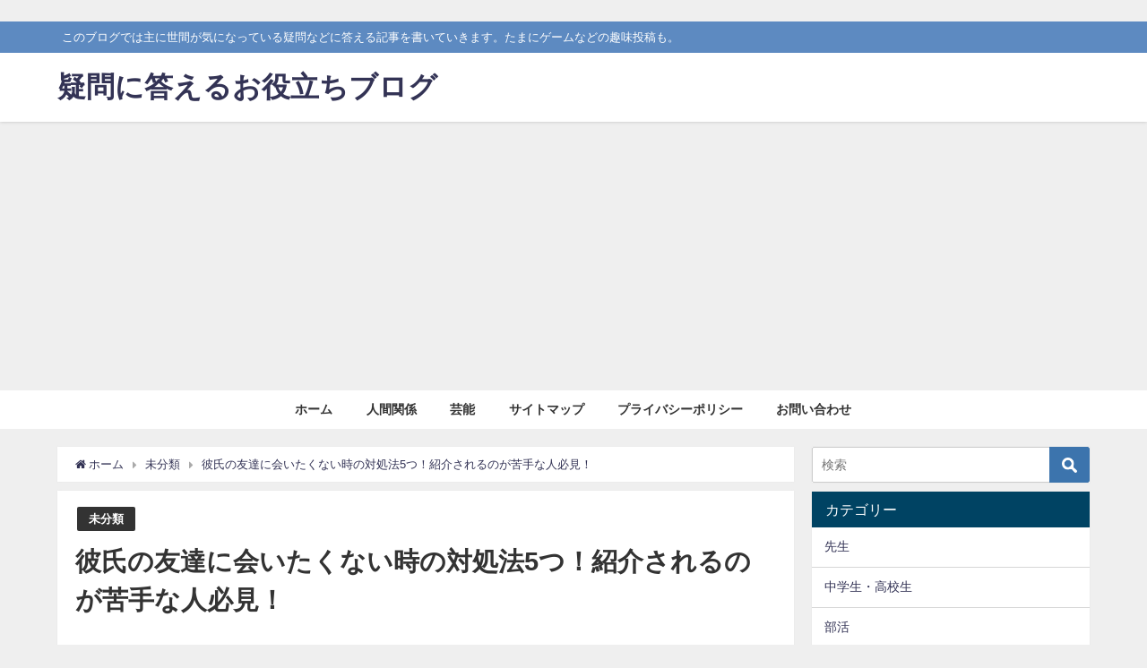

--- FILE ---
content_type: text/html; charset=UTF-8
request_url: https://wadai0news.com/boyfriend-friend-not-want-to-meet
body_size: 18366
content:
<!DOCTYPE html>
<html lang="ja">
<head>
<meta charset="utf-8">
<meta http-equiv="X-UA-Compatible" content="IE=edge">
<meta name="viewport" content="width=device-width, initial-scale=1" />
<title>彼氏の友達に会いたくない時の対処法5つ！紹介されるのが苦手な人必見！</title>
<meta name="description" content="付き合っていると彼氏が自分の友達に紹介しようとしたり、一緒に遊ぼうと提案してくることもあるでしょう。 ですが 「人見知りだから嫌だ」 「彼氏の友達自体が好きではない、合わない」 など様々な理由から彼氏">
<!-- Diver OGP -->
<meta property="og:locale" content="ja_JP" />
<meta property="og:title" content="彼氏の友達に会いたくない時の対処法5つ！紹介されるのが苦手な人必見！" />
<meta property="og:description" content="付き合っていると彼氏が自分の友達に紹介しようとしたり、一緒に遊ぼうと提案してくることもあるでしょう。 ですが 「人見知りだから嫌だ」 「彼氏の友達自体が好きではない、合わない」 など様々な理由から彼氏" />
<meta property="og:type" content="article" />
<meta property="og:url" content="https://wadai0news.com/boyfriend-friend-not-want-to-meet" />
<meta property="og:image" content="https://wadai0news.com/wp-content/uploads/2019/02/argument-238529_640.jpg" />
<meta property="og:site_name" content="疑問に答えるお役立ちブログ" />
<!-- / Diver OGP -->
<link rel="canonical" href="https://wadai0news.com/boyfriend-friend-not-want-to-meet">
<link rel="shortcut icon" href="">
<!--[if IE]>
		<link rel="shortcut icon" href="">
<![endif]-->
<link rel="apple-touch-icon" href="" />

<!-- All in One SEO Pack 3.2.10 によって Michael Torbert の Semper Fi Web Designob_start_detected [-1,-1] -->
<meta name="description"  content="この記事では彼氏の友達に会いたくない時の対処法を紹介しています。「彼氏の友達の集まりに行きたくない」「人見知りだから紹介しないでほしい」という人必見です！" />

<script type="application/ld+json" class="aioseop-schema">{"@context":"https://schema.org","@graph":[{"@type":"Organization","@id":"https://wadai0news.com/#organization","url":"https://wadai0news.com/","name":"\u7591\u554f\u306b\u7b54\u3048\u308b\u304a\u5f79\u7acb\u3061\u30d6\u30ed\u30b0","sameAs":[]},{"@type":"WebSite","@id":"https://wadai0news.com/#website","url":"https://wadai0news.com/","name":"\u7591\u554f\u306b\u7b54\u3048\u308b\u304a\u5f79\u7acb\u3061\u30d6\u30ed\u30b0","publisher":{"@id":"https://wadai0news.com/#organization"}},{"@type":"WebPage","@id":"https://wadai0news.com/boyfriend-friend-not-want-to-meet#webpage","url":"https://wadai0news.com/boyfriend-friend-not-want-to-meet","inLanguage":"ja","name":"\u5f7c\u6c0f\u306e\u53cb\u9054\u306b\u4f1a\u3044\u305f\u304f\u306a\u3044\u6642\u306e\u5bfe\u51e6\u6cd55\u3064\uff01\u7d39\u4ecb\u3055\u308c\u308b\u306e\u304c\u82e6\u624b\u306a\u4eba\u5fc5\u898b\uff01","isPartOf":{"@id":"https://wadai0news.com/#website"},"image":{"@type":"ImageObject","@id":"https://wadai0news.com/boyfriend-friend-not-want-to-meet#primaryimage","url":"https://wadai0news.com/wp-content/uploads/2019/02/argument-238529_640.jpg","width":640,"height":426},"primaryImageOfPage":{"@id":"https://wadai0news.com/boyfriend-friend-not-want-to-meet#primaryimage"},"datePublished":"2019-02-12T02:41:00+00:00","dateModified":"2019-02-12T02:41:00+00:00","description":"\u3053\u306e\u8a18\u4e8b\u3067\u306f\u5f7c\u6c0f\u306e\u53cb\u9054\u306b\u4f1a\u3044\u305f\u304f\u306a\u3044\u6642\u306e\u5bfe\u51e6\u6cd5\u3092\u7d39\u4ecb\u3057\u3066\u3044\u307e\u3059\u3002\u300c\u5f7c\u6c0f\u306e\u53cb\u9054\u306e\u96c6\u307e\u308a\u306b\u884c\u304d\u305f\u304f\u306a\u3044\u300d\u300c\u4eba\u898b\u77e5\u308a\u3060\u304b\u3089\u7d39\u4ecb\u3057\u306a\u3044\u3067\u307b\u3057\u3044\u300d\u3068\u3044\u3046\u4eba\u5fc5\u898b\u3067\u3059\uff01"},{"@type":"Article","@id":"https://wadai0news.com/boyfriend-friend-not-want-to-meet#article","isPartOf":{"@id":"https://wadai0news.com/boyfriend-friend-not-want-to-meet#webpage"},"author":{"@id":"https://wadai0news.com/author/aoba#author"},"headline":"\u5f7c\u6c0f\u306e\u53cb\u9054\u306b\u4f1a\u3044\u305f\u304f\u306a\u3044\u6642\u306e\u5bfe\u51e6\u6cd55\u3064\uff01\u7d39\u4ecb\u3055\u308c\u308b\u306e\u304c\u82e6\u624b\u306a\u4eba\u5fc5\u898b\uff01","datePublished":"2019-02-12T02:41:00+00:00","dateModified":"2019-02-12T02:41:00+00:00","commentCount":0,"mainEntityOfPage":{"@id":"https://wadai0news.com/boyfriend-friend-not-want-to-meet#webpage"},"publisher":{"@id":"https://wadai0news.com/#organization"},"articleSection":"\u672a\u5206\u985e","image":{"@type":"ImageObject","@id":"https://wadai0news.com/boyfriend-friend-not-want-to-meet#primaryimage","url":"https://wadai0news.com/wp-content/uploads/2019/02/argument-238529_640.jpg","width":640,"height":426}},{"@type":"Person","@id":"https://wadai0news.com/author/aoba#author","name":"\u9752\u8449","sameAs":[],"image":{"@type":"ImageObject","@id":"https://wadai0news.com/#personlogo","url":"https://secure.gravatar.com/avatar/235794610c5be31a98981b2f85acf7ff?s=96&d=mm&r=g","width":96,"height":96,"caption":"\u9752\u8449"}}]}</script>
<link rel="canonical" href="https://wadai0news.com/boyfriend-friend-not-want-to-meet" />
<!-- All in One SEO Pack -->
<link rel='dns-prefetch' href='//cdnjs.cloudflare.com' />
<link rel='dns-prefetch' href='//s.w.org' />
<link rel="alternate" type="application/rss+xml" title="疑問に答えるお役立ちブログ &raquo; フィード" href="https://wadai0news.com/feed" />
<link rel="alternate" type="application/rss+xml" title="疑問に答えるお役立ちブログ &raquo; コメントフィード" href="https://wadai0news.com/comments/feed" />
<link rel="alternate" type="application/rss+xml" title="疑問に答えるお役立ちブログ &raquo; 彼氏の友達に会いたくない時の対処法5つ！紹介されるのが苦手な人必見！ のコメントのフィード" href="https://wadai0news.com/boyfriend-friend-not-want-to-meet/feed" />
<!-- <link rel='stylesheet'   href='https://wadai0news.com/wp-includes/css/dist/block-library/style.min.css?ver=4.6.41'  media='all'> -->
<!-- <link rel='stylesheet'   href='https://wadai0news.com/wp-content/plugins/contact-form-7/includes/css/styles.css?ver=4.6.41'  media='all'> -->
<!-- <link rel='stylesheet'   href='https://wadai0news.com/wp-content/plugins/table-of-contents-plus/screen.min.css?ver=4.6.41'  media='all'> -->
<!-- <link rel='stylesheet'   href='https://wadai0news.com/wp-content/themes/diver/style.min.css?ver=4.6.41'  media='all'> -->
<!-- <link rel='stylesheet'   href='https://wadai0news.com/wp-content/themes/diver_child/style.css?ver=4.6.41'  media='all'> -->
<!-- <link rel='stylesheet'   href='https://wadai0news.com/wp-content/themes/diver/lib/functions/editor/gutenberg/blocks.min.css?ver=4.6.41'  media='all'> -->
<link rel="stylesheet" type="text/css" href="//wadai0news.com/wp-content/cache/wpfc-minified/9kqpy8wk/80ns3.css" media="all"/>
<link rel='stylesheet'   href='https://cdnjs.cloudflare.com/ajax/libs/Swiper/4.5.0/css/swiper.min.css'  media='all'>
<!-- <link rel='stylesheet'   href='https://wadai0news.com/?sccss=1&#038;ver=4.6.41'  media='all'> -->
<link rel="stylesheet" type="text/css" href="//wadai0news.com/wp-content/cache/wpfc-minified/77kewmja/80ns3.css" media="all"/>
<script src='//wadai0news.com/wp-content/cache/wpfc-minified/jpr5iyak/80ns3.js' type="text/javascript"></script>
<!-- <script src='https://wadai0news.com/wp-includes/js/jquery/jquery.js?ver=4.6.41'></script> -->
<!-- <script src='https://wadai0news.com/wp-includes/js/jquery/jquery-migrate.min.js?ver=4.6.41'></script> -->
<link rel="EditURI" type="application/rsd+xml" title="RSD" href="https://wadai0news.com/xmlrpc.php?rsd" />
<link rel="wlwmanifest" type="application/wlwmanifest+xml" href="https://wadai0news.com/wp-includes/wlwmanifest.xml" /> 
<meta name="generator" content="WordPress 5.2.23" />
<link rel='shortlink' href='https://wadai0news.com/?p=8420' />
<script type="application/ld+json">{
              "@context" : "http://schema.org",
              "@type" : "Article",
              "mainEntityOfPage":{ 
                    "@type":"WebPage", 
                    "@id":"https://wadai0news.com/boyfriend-friend-not-want-to-meet" 
                  }, 
              "headline" : "彼氏の友達に会いたくない時の対処法5つ！紹介されるのが苦手な人必見！",
              "author" : {
                   "@type" : "Person",
                   "name" : "青葉"
                   },
              "datePublished" : "2019-02-12T11:41:00+0900",
              "dateModified" : "2019-02-12T11:41:00+0900",
              "image" : {
                   "@type" : "ImageObject",
                   "url" : "https://wadai0news.com/wp-content/uploads/2019/02/argument-238529_640.jpg",
                   "width" : "640",
                   "height" : "426"
                   },
              "articleSection" : "未分類",
              "url" : "https://wadai0news.com/boyfriend-friend-not-want-to-meet",
              "publisher" : {
                   "@type" : "Organization",
                   "name" : "疑問に答えるお役立ちブログ",
              "logo" : {
                   "@type" : "ImageObject",
                   "url" : "https://wadai0news.com/wp-content/themes/diver/images/logo.png"}
              },
              "description" : "付き合っていると彼氏が自分の友達に紹介しようとしたり、一緒に遊ぼうと提案してくることもあるでしょう。 ですが 「人見知りだから嫌だ」 「彼氏の友達自体が好きではない、合わない」 など様々な理由から彼氏"
              }</script><style>#onlynav ul ul,#nav_fixed #nav ul ul,.header-logo #nav ul ul{visibility:hidden;opacity:0;transition:.2s ease-in-out;transform:translateY(10px)}#onlynav ul ul ul,#nav_fixed #nav ul ul ul,.header-logo #nav ul ul ul{transform:translateX(-20px) translateY(0)}#onlynav ul li:hover>ul,#nav_fixed #nav ul li:hover>ul,.header-logo #nav ul li:hover>ul{visibility:visible;opacity:1;transform:translateY(0)}#onlynav ul ul li:hover>ul,#nav_fixed #nav ul ul li:hover>ul,.header-logo #nav ul ul li:hover>ul{transform:translateX(0) translateY(0)}</style><style>body{background:#efefef;color:#333}a{color:#335}a:hover{color:#6495ED}.content{color:#000}.content a{color:#6f97bc}.content a:hover{color:#6495ED}.header-wrap,#header ul.sub-menu,#header ul.children,#scrollnav,.description_sp{background:#fff;color:#333}.header-wrap a,#scrollnav a,div.logo_title{color:#335}.header-wrap a:hover,div.logo_title:hover{color:#6495ED}.drawer-nav-btn span{background-color:#335}.drawer-nav-btn:before,.drawer-nav-btn:after{border-color:#335}#scrollnav ul li a{background:rgba(255,255,255,.8);color:#505050}.header_small_menu{background:#5d8ac1;color:#fff}.header_small_menu a{color:#fff}.header_small_menu a:hover{color:#6495ED}#nav_fixed.fixed,#nav_fixed #nav ul ul{background:#fff;color:#333}#nav_fixed.fixed a,#nav_fixed .logo_title{color:#335}#nav_fixed.fixed a:hover{color:#6495ED}#nav_fixed .drawer-nav-btn:before,#nav_fixed .drawer-nav-btn:after{border-color:#335}#nav_fixed .drawer-nav-btn span{background-color:#335}#onlynav{background:#fff;color:#333}#onlynav ul li a{color:#333}#onlynav ul ul.sub-menu{background:#fff}#onlynav div>ul>li>a:before{border-color:#333}#onlynav ul>li:hover>a:hover,#onlynav ul>li:hover>a,#onlynav ul>li:hover li:hover>a,#onlynav ul li:hover ul li ul li:hover>a{background:#5d8ac1;color:#fff}#onlynav ul li ul li ul:before{border-left-color:#fff}#onlynav ul li:last-child ul li ul:before{border-right-color:#fff}#bigfooter{background:#fff;color:#333}#bigfooter a{color:#335}#bigfooter a:hover{color:#6495ED}#footer{background:#fff;color:#999}#footer a{color:#335}#footer a:hover{color:#6495ED}#sidebar .widget{background:#fff;color:#333}#sidebar .widget a:hover{color:#6495ED}.post-box-contents,#main-wrap #pickup_posts_container img,.hentry,#single-main .post-sub,.navigation,.single_thumbnail,.in_loop,#breadcrumb,.pickup-cat-list,.maintop-widget,.mainbottom-widget,#share_plz,.sticky-post-box,.catpage_content_wrap,.cat-post-main{background:#fff}.post-box{border-color:#eee}.drawer_content_title,.searchbox_content_title{background:#eee;color:#333}#footer_sticky_menu{background:rgba(255,255,255,.8)}.footermenu_col{background:rgba(255,255,255,.8);color:#333}a.page-numbers{background:#afafaf;color:#fff}.pagination .current{background:#607d8b;color:#fff}</style><style>.grid_post_thumbnail{height:170px}.post_thumbnail{height:180px}@media screen and (min-width:1201px){#main-wrap,.header-wrap .header-logo,.header_small_content,.bigfooter_wrap,.footer_content,.containerwidget{width:90}}@media screen and (max-width:1200px){#main-wrap,.header-wrap .header-logo,.header_small_content,.bigfooter_wrap,.footer_content,.containerwidget{width:96}}@media screen and (max-width:768px){#main-wrap,.header-wrap .header-logo,.header_small_content,.bigfooter_wrap,.footer_content,.containerwidget{width:100%}}@media screen and (min-width:960px){#sidebar{width:310px}}@media screen and (max-width:767px){.grid_post_thumbnail{height:160px}.post_thumbnail{height:130px}}@media screen and (max-width:599px){.grid_post_thumbnail{height:100px}.post_thumbnail{height:70px}}</style><style>@media screen and (min-width:1201px){#main-wrap{width:90}}@media screen and (max-width:1200px){#main-wrap{width:96}}</style><script async src="//pagead2.googlesyndication.com/pagead/js/adsbygoogle.js"></script>
<script>
  (adsbygoogle = window.adsbygoogle || []).push({
    google_ad_client: "ca-pub-8114557664492237",
    enable_page_level_ads: true
  });
</script>​

<script src="https://apis.google.com/js/platform.js" async defer></script>
<script async src="//pagead2.googlesyndication.com/pagead/js/adsbygoogle.js"></script>
<script src="https://b.st-hatena.com/js/bookmark_button.js" charset="utf-8" async="async"></script>
<script>
window.___gcfg = {lang: 'ja'};
(function() {
var po = document.createElement('script'); po.type = 'text/javascript'; po.async = true;
po.src = 'https://apis.google.com/js/plusone.js';
var s = document.getElementsByTagName('script')[0]; s.parentNode.insertBefore(po, s);
})();
</script>

		<script>
		(function(i,s,o,g,r,a,m){i['GoogleAnalyticsObject']=r;i[r]=i[r]||function(){(i[r].q=i[r].q||[]).push(arguments)},i[r].l=1*new Date();a=s.createElement(o),m=s.getElementsByTagName(o)[0];a.async=1;a.src=g;m.parentNode.insertBefore(a,m)})(window,document,'script','//www.google-analytics.com/analytics.js','ga');ga('create',"UA-96187615-1",'auto');ga('send','pageview');</script>
	
</head>
<body data-rsssl=1 itemscope="itemscope" itemtype="http://schema.org/WebPage" style="background-image:url('')" class="post-template-default single single-post postid-8420 single-format-standard wp-embed-responsive">


<div id="fb-root"></div>
<script>(function(d, s, id) {
  var js, fjs = d.getElementsByTagName(s)[0];
  if (d.getElementById(id)) return;
  js = d.createElement(s); js.id = id;
  js.src = "https://connect.facebook.net/ja_JP/sdk.js#xfbml=1&version=v2.12&appId=";
  fjs.parentNode.insertBefore(js, fjs);
}(document, 'script', 'facebook-jssdk'));</script>

<div id="container">
<!-- header -->
	<!-- lpページでは表示しない -->
	<div id="header" class="clearfix">
					<header class="header-wrap" role="banner" itemscope="itemscope" itemtype="http://schema.org/WPHeader">
			<div class="header_small_menu clearfix">
		<div class="header_small_content">
			<div id="description">このブログでは主に世間が気になっている疑問などに答える記事を書いていきます。たまにゲームなどの趣味投稿も。</div>
			<nav class="header_small_menu_right" role="navigation" itemscope="itemscope" itemtype="http://scheme.org/SiteNavigationElement">
							</nav>
		</div>
	</div>

			<div class="header-logo clearfix">
				

				<!-- /Navigation -->
				<div id="logo">
										<a href="https://wadai0news.com/">
													<div class="logo_title">疑問に答えるお役立ちブログ</div>
											</a>
				</div>
							</div>
		</header>
		<nav id="scrollnav" class="inline-nospace" role="navigation" itemscope="itemscope" itemtype="http://scheme.org/SiteNavigationElement">
					</nav>
									<nav id="onlynav" class="onlynav" role="navigation" itemscope="itemscope" itemtype="http://scheme.org/SiteNavigationElement">
				<div class="menu-%e3%83%8a%e3%83%93%e3%82%b2%e3%83%bc%e3%82%b7%e3%83%a7%e3%83%b3%e3%83%a1%e3%83%8b%e3%83%a5%e3%83%bc-container"><ul id="onlynavul" class="menu"><li id="menu-item-31" class="menu-item menu-item-type-custom menu-item-object-custom menu-item-home menu-item-31"><a href="https://wadai0news.com/">ホーム</a></li>
<li id="menu-item-2044" class="menu-item menu-item-type-taxonomy menu-item-object-category menu-item-2044"><a href="https://wadai0news.com/category/human-relation">人間関係</a></li>
<li id="menu-item-2043" class="menu-item menu-item-type-taxonomy menu-item-object-category menu-item-2043"><a href="https://wadai0news.com/category/entertainment">芸能</a></li>
<li id="menu-item-61" class="menu-item menu-item-type-post_type menu-item-object-page menu-item-61"><a href="https://wadai0news.com/sitemap">サイトマップ</a></li>
<li id="menu-item-86" class="menu-item menu-item-type-post_type menu-item-object-page menu-item-86"><a href="https://wadai0news.com/policy">プライバシーポリシー</a></li>
<li id="menu-item-91" class="menu-item menu-item-type-post_type menu-item-object-page menu-item-91"><a href="https://wadai0news.com/form">お問い合わせ</a></li>
</ul></div>			</nav>
					</div>
	<div class="d_sp">
		</div>
	
	<div id="main-wrap">
	<!-- main -->
		
	<main id="single-main"  style="float:left;margin-right:-330px;padding-right:330px;" role="main">
									<!-- パンくず -->
				<ul id="breadcrumb" itemscope itemtype="http://schema.org/BreadcrumbList">
<li itemprop="itemListElement" itemscope itemtype="http://schema.org/ListItem"><a href="https://wadai0news.com" itemprop="item"><span itemprop="name"><i class="fa fa-home" aria-hidden="true"></i> ホーム</span></a><meta itemprop="position" content="1" /></li><li itemprop="itemListElement" itemscope itemtype="http://schema.org/ListItem"><a href="https://wadai0news.com/category/unclassified" itemprop="item"><span itemprop="name">未分類</span></a><meta itemprop="position" content="2" /></li><li class="breadcrumb-title" itemprop="itemListElement" itemscope itemtype="http://schema.org/ListItem"><a href="https://wadai0news.com/boyfriend-friend-not-want-to-meet" itemprop="item"><span itemprop="name">彼氏の友達に会いたくない時の対処法5つ！紹介されるのが苦手な人必見！</span></a><meta itemprop="position" content="3" /></li></ul> 
				<div id="content_area" class="fadeIn animated">
										<article id="post-8420" class="post-8420 post type-post status-publish format-standard has-post-thumbnail hentry category-unclassified" >
						<header>
							<div class="post-meta clearfix">
								<div class="cat-tag">
																			<div class="single-post-category" style="background:"><a href="https://wadai0news.com/category/unclassified" rel="category tag">未分類</a></div>
																										</div>

								<h1 class="single-post-title entry-title">彼氏の友達に会いたくない時の対処法5つ！紹介されるのが苦手な人必見！</h1>
								<div class="post-meta-bottom">
																								
								</div>
															</div>
							
																								<figure class="single_thumbnail" >
										<img src="https://wadai0news.com/wp-content/uploads/2019/02/argument-238529_640.jpg" alt="">									</figure>
							
							


<div class="share" >
			<div class="sns small c6">
			
			<!--Facebookボタン-->  
			 
			<a class="facebook" href="https://www.facebook.com/share.php?u=https%3A%2F%2Fwadai0news.com%2Fboyfriend-friend-not-want-to-meet" onclick="window.open(this.href, 'FBwindow', 'width=650, height=450, menubar=no, toolbar=no, scrollbars=yes'); return false;"><i class="fa fa-facebook"></i><span class="sns_name">Facebook</span>
						</a>
			
			<!--ツイートボタン-->
						<a class="twitter" target="blank" href="https://twitter.com/intent/tweet?url=https%3A%2F%2Fwadai0news.com%2Fboyfriend-friend-not-want-to-meet&text=%E5%BD%BC%E6%B0%8F%E3%81%AE%E5%8F%8B%E9%81%94%E3%81%AB%E4%BC%9A%E3%81%84%E3%81%9F%E3%81%8F%E3%81%AA%E3%81%84%E6%99%82%E3%81%AE%E5%AF%BE%E5%87%A6%E6%B3%955%E3%81%A4%EF%BC%81%E7%B4%B9%E4%BB%8B%E3%81%95%E3%82%8C%E3%82%8B%E3%81%AE%E3%81%8C%E8%8B%A6%E6%89%8B%E3%81%AA%E4%BA%BA%E5%BF%85%E8%A6%8B%EF%BC%81&tw_p=tweetbutton"><i class="fa fa-twitter"></i><span class="sns_name">Twitter</span>
						</a>
			
			<!--Google+1ボタン-->
			    
			<a class="googleplus" href="https://plusone.google.com/_/+1/confirm?hl=ja&url=https%3A%2F%2Fwadai0news.com%2Fboyfriend-friend-not-want-to-meet" onclick="window.open(this.href, 'window', 'width=550, height=450,personalbar=0,toolbar=0,scrollbars=1,resizable=1'); return false;" title="GooglePlusで共有"><i class="fa fa-google-plus"></i><span class="sns_name">Google+</span>
						</a>
			

			<!--はてブボタン--> 
			     
			<a class="hatebu" href="https://b.hatena.ne.jp/add?mode=confirm&url=https%3A%2F%2Fwadai0news.com%2Fboyfriend-friend-not-want-to-meet&title=%E5%BD%BC%E6%B0%8F%E3%81%AE%E5%8F%8B%E9%81%94%E3%81%AB%E4%BC%9A%E3%81%84%E3%81%9F%E3%81%8F%E3%81%AA%E3%81%84%E6%99%82%E3%81%AE%E5%AF%BE%E5%87%A6%E6%B3%955%E3%81%A4%EF%BC%81%E7%B4%B9%E4%BB%8B%E3%81%95%E3%82%8C%E3%82%8B%E3%81%AE%E3%81%8C%E8%8B%A6%E6%89%8B%E3%81%AA%E4%BA%BA%E5%BF%85%E8%A6%8B%EF%BC%81" onclick="window.open(this.href, 'HBwindow', 'width=600, height=400, menubar=no, toolbar=no, scrollbars=yes'); return false;" target="_blank"><span class="sns_name">はてブ</span>
						</a>
			

			<!--LINEボタン--> 
			
			<!--ポケットボタン-->  
			       
			<a class="pocket" href="https://getpocket.com/edit?url=https%3A%2F%2Fwadai0news.com%2Fboyfriend-friend-not-want-to-meet&title=%E5%BD%BC%E6%B0%8F%E3%81%AE%E5%8F%8B%E9%81%94%E3%81%AB%E4%BC%9A%E3%81%84%E3%81%9F%E3%81%8F%E3%81%AA%E3%81%84%E6%99%82%E3%81%AE%E5%AF%BE%E5%87%A6%E6%B3%955%E3%81%A4%EF%BC%81%E7%B4%B9%E4%BB%8B%E3%81%95%E3%82%8C%E3%82%8B%E3%81%AE%E3%81%8C%E8%8B%A6%E6%89%8B%E3%81%AA%E4%BA%BA%E5%BF%85%E8%A6%8B%EF%BC%81" onclick="window.open(this.href, 'FBwindow', 'width=550, height=350, menubar=no, toolbar=no, scrollbars=yes'); return false;"><i class="fa fa-get-pocket"></i><span class="sns_name">Pocket</span>
						</a>
			
			<!--Feedlyボタン-->  
			  
			     
			<a class="feedly" href="https://feedly.com/i/subscription/feed%2Fhttps%3A%2F%2Fwadai0news.com%2Ffeed" target="_blank"><i class="fa fa-rss"></i><span class="sns_name">Feedly</span>
						</a>
			
		</div>
	</div>

													</header>
						<section class="single-post-main">
								

								<div class="content">
																
<!-- WP QUADS Content Ad Plugin v. 1.8.7 -->
<div class="quads-location quads-ad3" id="quads-ad3" style="float:none;margin:0px 0 0px 0;text-align:center;">
<a href="https://link-a.net/gate.php?guid=on&mcode=hv4gtnjv&acode=cbp3k68awtln&itemid=0"><img src="https://wadai0news.com/wp-content/plugins/lazy-load/images/1x1.trans.gif" data-lazy-src="https://link-a.net/display_image.php?rand=5720&#038;type=banner&#038;banner_id=52709" alt><noscript><img src="https://link-a.net/display_image.php?rand=5720&type=banner&banner_id=52709" alt="" /></noscript></a>
</div>
<p>付き合っていると彼氏が自分の友達に紹介しようとしたり、一緒に遊ぼうと提案してくることもあるでしょう。</p>
<p>ですが</p>
<p>「人見知りだから嫌だ」</p>
<p>「彼氏の友達自体が好きではない、合わない」</p>
<p>など様々な理由から彼氏の友達に会うのは嫌だと思う人もいるでしょう。</p>
<p>&nbsp;</p>
<p>そこで今回はそんな人向けに<b>彼氏の友達に会いたくない時の対処法</b>を紹介します。</p>
<p>ぜひ参考にしてください。</p>
<p>&nbsp;</p>
<p><div style="margin-left:-20px;">
<Div Align="center">スポンサーリンク</Div><script async src="//pagead2.googlesyndication.com/pagead/js/adsbygoogle.js"></script>
<!-- スポンサードリンク -->
<ins class="adsbygoogle"
     style="display:block"
     data-ad-client="ca-pub-8114557664492237"
     data-ad-slot="6969094500"
     data-ad-format="rectangle">
     data-full-width-responsive="true"></ins>
<script>
(adsbygoogle = window.adsbygoogle || []).push({});
</script>
</div></p>
<div id="toc_container" class="no_bullets"><p class="toc_title">目次</p><ul class="toc_list"><li><a href="#i"><span class="toc_number toc_depth_1">1</span> 彼氏の友達に会いたくない時の対処法</a><ul><li><a href="#i-2"><span class="toc_number toc_depth_2">1.1</span> 無理して会う必要はない</a></li><li><a href="#i-3"><span class="toc_number toc_depth_2">1.2</span> 彼氏も嫌がらせでしているわけではない</a></li><li><a href="#i-4"><span class="toc_number toc_depth_2">1.3</span> 彼氏に気持ちを伝えておく</a></li><li><a href="#i-5"><span class="toc_number toc_depth_2">1.4</span> しっかり断る</a></li><li><a href="#i-6"><span class="toc_number toc_depth_2">1.5</span> 一度行ってみるのも手</a></li></ul></li><li><a href="#i-7"><span class="toc_number toc_depth_1">2</span> 彼氏の友達に会いたくない時の対処法まとめ</a></li></ul></div>
<h2><span id="i">彼氏の友達に会いたくない時の対処法</span></h2>
<h3><span id="i-2">無理して会う必要はない</span></h3>
<p>彼氏の友達に会いたくなくて悩んでいる人は、それと同時に「けど彼氏が言うからには会うべきなのかな&#8230;？」という思いがあるゆえに葛藤していることも多いと思います。</p>
<p>ですがこれに関して言えば<b>たとえ彼氏の友達でも無理に会ったり、仲良くする必要はありません。</b></p>
<p>人によっては友達に会うことを拒否すると「それは無いわ」とまるでこちらが非常識かのような反応をしてくる人がいますが、むしろ<b>自分の友達とまで無理に交友させようとする方が非常識です。</b></p>
<p>&nbsp;</p>
<p>ですので大前提として<span style="color: #ff0000;">「彼氏の友達に会いたくない、紹介されたくない」という思いは決しておかしくないということを自覚しておきましょう。</span></p>
<p>それだけでも気持ちが楽になるものです。</p>
<p>&nbsp;</p>
<p><div style="margin-left:-20px;">
<Div Align="center">スポンサーリンク</Div><script async src="//pagead2.googlesyndication.com/pagead/js/adsbygoogle.js"></script>
<!-- スポンサードリンク -->
<ins class="adsbygoogle"
     style="display:block"
     data-ad-client="ca-pub-8114557664492237"
     data-ad-slot="6969094500"
     data-ad-format="rectangle">
     data-full-width-responsive="true"></ins>
<script>
(adsbygoogle = window.adsbygoogle || []).push({});
</script>
</div></p>
<h3><span id="i-3">彼氏も嫌がらせでしているわけではない</span></h3>
<p>彼氏の友達に会うことに対して「嫌だなー、めんどくさいなー」とマイナスな思いがあると、そういった話が出てくるだけでうんざりしてしまいますよね。</p>
<p>ですが彼氏もあなたに対して嫌がらせでしているわけではなく、自分の友達に会わせたがる心理として</p>
<ul>
<li>「周りに自慢したい」と思えるほどいい女だと思ってる</li>
<li>それだけ彼女のことを本気で愛している</li>
<li>自分の交友関係に加えても大丈夫だと思うほど信頼している</li>
</ul>
<p>といったように<span style="color: #ff0000;">彼女のことをプラスに思ってるからこその行動だったりします。</span></p>
<p>&nbsp;</p>
<p>ですので「友達に会わせたがる彼氏がめんどくさい&#8230;けど自分のことをそれだけ良く思ってくれるってことだよね」と、<span style="color: #ff0000;">心構えを変えるだけでも気持ちは前向きになり、彼氏に対する嫌悪感や自分に対する罪悪感を抱くことも少なくなります。</span></p>
<p>&nbsp;</p>
<p>なので友達に会わせたがる彼氏に対する行動以前に、先ほど紹介したものも含めてまずは心構えから変えていくことも大切です。</p>
<p>同じ事実でも考え方を変えるだけで、視界は変わってくるものです。</p>
<p>&nbsp;</p>
<h3><span id="i-4">彼氏に気持ちを伝えておく</span></h3>
<p>これまでは友達に会わせたがる彼氏への心構えを紹介してきましたが、ここからはそんな彼氏に対する具体的な対処法を紹介していきます。</p>
<p>その1つ目として、<b>まずは彼氏にその気持ちを伝えてみましょう。</b></p>
<p>どれだけ心の中で嫌がっていても、それを伝えなければ相手は分かりません。</p>
<p>特に男性は女性の気持ちに対して鈍感ですので尚更です。</p>
<p>&nbsp;</p>
<p>伝え方としては</p>
<p>「人見知りだから仲良くない人と会うのが辛い」</p>
<p>「集まりに参加しても浮かないか心配」</p>
<p>「せっかくだから2人で過ごしたい」</p>
<p>「友達に彼女として評価されるのが嫌だ」</p>
<p>「前回会った時に気を使いすぎて楽しくなかったし、とても疲れた」</p>
<p>「友達自体が苦手」</p>
<p>といったように<b>友達に会いたくないと思うからにはそれだけの理由がそれぞれあると思うので、それを素直にぶつけてみましょう。</b></p>
<p>そうすることで「浮かないように配慮するから大丈夫」と不安要素を取り除くように約束してくれたり、場合によっては<span style="color: #ff0000;">これを機に事情を汲んでくれて誘わないようにしてくれる望みも十分あります。</span></p>
<p>&nbsp;</p>
<p>もしも気持ちを伝えたのにも関わらず</p>
<p>「意味が分からない」</p>
<p>「それはおかしいよ」</p>
<p>などとこちらの考えに共感してくれない場合は、それはもう根本的な価値観が違うということになりますので諦めて受け入れるか、それとも別れるかなど<b>今後の付き合い方を考えた方がいいでしょう。</b></p>
<p>&nbsp;</p>
<h3><span id="i-5">しっかり断る</span></h3>
<p>彼氏の友達に会うのが嫌なのに誘ってくるときは、<b>しっかり断ることも大切です。</b></p>
<p>そこで断らないで嫌々ながら行ってしまうと、彼氏は「友達に会うのも嫌じゃないみたいだからまた誘おう」と<b>勘違いして、これから先も誘ってくる可能性があります。</b></p>
<p>&nbsp;</p>
<p>断り方としては、先ほど紹介したような</p>
<p>「人見知りだから」</p>
<p>「気を使うのに疲れるから」</p>
<p>といったようなものを使って、断るのを機に自分の気持ちを伝えるというのもいいですし、もしくは</p>
<p>「用事が出来た」</p>
<p>「体調が優れないから」</p>
<p>など<b>オーソドックスな断り方を使うのもいいでしょう。</b></p>
<p><span style="color: #ff0000;">適当な理由をつけて断り続けていれば、こちらから伝える前に気持ちを察してくれて角が立たずに解決する可能性にも期待が出来ます。</span></p>
<p>&nbsp;</p>
<h3><span id="i-6">一度行ってみるのも手</span></h3>
<p>彼氏の友達と一度も会ったことない場合は、<b>とりあえず一度行ってみる</b>というのも手です。</p>
<p>というのも行ってみたら案外思っているほど悪くはなく、「普通に楽しかった」となる可能性もありますし、自分の友達とも上手く交流してくれて彼氏も喜んでくれるはずです。</p>
<p>また他にもこれを機に友達と仲良くなることが出来たら、彼氏の身近な存在ということで今後何かあった時に相談に乗ってもらったり、協力してくれたりなど<span style="color: #ff0000;">心強い存在になるかもしれません。</span></p>
<p>&nbsp;</p>
<p>またたとえとりあえず行ってみたけど楽しくなかったとしても、</p>
<p>「この前行ったけど全然楽しくなかった」</p>
<p>「前回の集まり、実はすごく辛かったんだよね」</p>
<p>と一度行ったからこそ言葉に説得力が増すため、<span style="color: #ff0000;">次から断る時の口実として使うことが出来ます。</span></p>
<p>やはり一度も行ったことがないと彼氏としては「とりあえず一回行ってみない？」となりますからね。</p>
<p>&nbsp;</p>
<p>ですのでこのようにとりあえず一度だけ行ってみて、それから考えてみるというのも手です。</p>
<p>&nbsp;</p>
<h2><span id="i-7">彼氏の友達に会いたくない時の対処法まとめ</span></h2>
<p>いかがでしたでしょうか？</p>
<p>たとえ彼氏の友達でも無理に仲良くする必要はないため、会いたくない時は今回紹介したような対処法を使い、しっかりと断るといいでしょう。</p>
<p>最後まで読んでいただきありがとうございました。</p>
<div style="height: 15px;"><span style="background: #fe2e2e; padding: 5px 10px; border-radius: 5px; color: #ffffff; font-weight: bold; margin-left: 10px;">関連記事</span></div>
<div style="padding: 25px 12px 15px; border-radius: 5px; border: 2px solid #fe2e2e; margin-top: 0px;">
<ul>
<li><a href="https://wadai0news.com/joke-tight-dealing">冗談がきつい人の対処法6つ！友達や彼氏、先輩にも使える！</a></li>
<li><a href="https://wadai0news.com/how-to-hang-up-the-phone">電話の切り方7つ！友達や彼氏彼女がめんどくさい時はこれ！</a></li>
<li><a href="https://wadai0news.com/friend-bring-boyfriend-dealing">遊ぶときに彼氏を連れてくる友達の断り方や対処法5つ！</a></li>
</ul>
</div>
<p>&nbsp;</p>
<p><script async src="//pagead2.googlesyndication.com/pagead/js/adsbygoogle.js"></script>
<ins class="adsbygoogle"
     style="display:block"
     data-ad-format="autorelaxed"
     data-ad-client="ca-pub-8114557664492237"
     data-ad-slot="7745867584"></ins>
<script>
     (adsbygoogle = window.adsbygoogle || []).push({});
</script></p>

<!-- WP QUADS Content Ad Plugin v. 1.8.7 -->
<div class="quads-location quads-ad4" id="quads-ad4" style="float:none;margin:0px 0 0px 0;text-align:center;">
<a href="https://link-a.net/gate.php?guid=on&mcode=hv4gtnjv&acode=cbp3k68awtln&itemid=0"><img src="https://wadai0news.com/wp-content/plugins/lazy-load/images/1x1.trans.gif" data-lazy-src="https://link-a.net/display_image.php?rand=5720&#038;type=banner&#038;banner_id=52734" alt><noscript><img src="https://link-a.net/display_image.php?rand=5720&type=banner&banner_id=52734" alt="" /></noscript></a>
</div>

								</div>

								
																	<div class="bottom_ad clearfix">
																			</div>
																


<div class="share" >
			<div class="sns small c6">
			
			<!--Facebookボタン-->  
			 
			<a class="facebook" href="https://www.facebook.com/share.php?u=https%3A%2F%2Fwadai0news.com%2Fboyfriend-friend-not-want-to-meet" onclick="window.open(this.href, 'FBwindow', 'width=650, height=450, menubar=no, toolbar=no, scrollbars=yes'); return false;"><i class="fa fa-facebook"></i><span class="sns_name">Facebook</span>
						</a>
			
			<!--ツイートボタン-->
						<a class="twitter" target="blank" href="https://twitter.com/intent/tweet?url=https%3A%2F%2Fwadai0news.com%2Fboyfriend-friend-not-want-to-meet&text=%E5%BD%BC%E6%B0%8F%E3%81%AE%E5%8F%8B%E9%81%94%E3%81%AB%E4%BC%9A%E3%81%84%E3%81%9F%E3%81%8F%E3%81%AA%E3%81%84%E6%99%82%E3%81%AE%E5%AF%BE%E5%87%A6%E6%B3%955%E3%81%A4%EF%BC%81%E7%B4%B9%E4%BB%8B%E3%81%95%E3%82%8C%E3%82%8B%E3%81%AE%E3%81%8C%E8%8B%A6%E6%89%8B%E3%81%AA%E4%BA%BA%E5%BF%85%E8%A6%8B%EF%BC%81&tw_p=tweetbutton"><i class="fa fa-twitter"></i><span class="sns_name">Twitter</span>
						</a>
			
			<!--Google+1ボタン-->
			    
			<a class="googleplus" href="https://plusone.google.com/_/+1/confirm?hl=ja&url=https%3A%2F%2Fwadai0news.com%2Fboyfriend-friend-not-want-to-meet" onclick="window.open(this.href, 'window', 'width=550, height=450,personalbar=0,toolbar=0,scrollbars=1,resizable=1'); return false;" title="GooglePlusで共有"><i class="fa fa-google-plus"></i><span class="sns_name">Google+</span>
						</a>
			

			<!--はてブボタン--> 
			     
			<a class="hatebu" href="https://b.hatena.ne.jp/add?mode=confirm&url=https%3A%2F%2Fwadai0news.com%2Fboyfriend-friend-not-want-to-meet&title=%E5%BD%BC%E6%B0%8F%E3%81%AE%E5%8F%8B%E9%81%94%E3%81%AB%E4%BC%9A%E3%81%84%E3%81%9F%E3%81%8F%E3%81%AA%E3%81%84%E6%99%82%E3%81%AE%E5%AF%BE%E5%87%A6%E6%B3%955%E3%81%A4%EF%BC%81%E7%B4%B9%E4%BB%8B%E3%81%95%E3%82%8C%E3%82%8B%E3%81%AE%E3%81%8C%E8%8B%A6%E6%89%8B%E3%81%AA%E4%BA%BA%E5%BF%85%E8%A6%8B%EF%BC%81" onclick="window.open(this.href, 'HBwindow', 'width=600, height=400, menubar=no, toolbar=no, scrollbars=yes'); return false;" target="_blank"><span class="sns_name">はてブ</span>
						</a>
			

			<!--LINEボタン--> 
			
			<!--ポケットボタン-->  
			       
			<a class="pocket" href="https://getpocket.com/edit?url=https%3A%2F%2Fwadai0news.com%2Fboyfriend-friend-not-want-to-meet&title=%E5%BD%BC%E6%B0%8F%E3%81%AE%E5%8F%8B%E9%81%94%E3%81%AB%E4%BC%9A%E3%81%84%E3%81%9F%E3%81%8F%E3%81%AA%E3%81%84%E6%99%82%E3%81%AE%E5%AF%BE%E5%87%A6%E6%B3%955%E3%81%A4%EF%BC%81%E7%B4%B9%E4%BB%8B%E3%81%95%E3%82%8C%E3%82%8B%E3%81%AE%E3%81%8C%E8%8B%A6%E6%89%8B%E3%81%AA%E4%BA%BA%E5%BF%85%E8%A6%8B%EF%BC%81" onclick="window.open(this.href, 'FBwindow', 'width=550, height=350, menubar=no, toolbar=no, scrollbars=yes'); return false;"><i class="fa fa-get-pocket"></i><span class="sns_name">Pocket</span>
						</a>
			
			<!--Feedlyボタン-->  
			  
			     
			<a class="feedly" href="https://feedly.com/i/subscription/feed%2Fhttps%3A%2F%2Fwadai0news.com%2Ffeed" target="_blank"><i class="fa fa-rss"></i><span class="sns_name">Feedly</span>
						</a>
			
		</div>
	</div>
														</section>
						<footer class="article_footer">
							<!-- コメント -->
							<!-- comment area -->
<div id="comment-area">
	
		<div id="respond" class="comment-respond">
		<div class="respondform_title">コメントを残す <small><a rel="nofollow" id="cancel-comment-reply-link" href="/boyfriend-friend-not-want-to-meet#respond" style="display:none;">コメントをキャンセル</a></small></div>			<form action="https://wadai0news.com/wp-comments-post.php" method="post" id="commentform" class="comment-form">
				<p class="comment-form-comment"><label for="comment">コメント</label> <textarea id="comment" name="comment" cols="45" rows="8" maxlength="65525" required="required"></textarea></p><p class="comment-form-author"><label for="author">名前 <span class="required">*</span></label> <input id="author" name="author" type="text" value="" size="30" maxlength="245" required='required' /></p>
<p class="comment-form-email"><label for="email">メール <span class="required">*</span></label> <input id="email" name="email" type="text" value="" size="30" maxlength="100" aria-describedby="email-notes" required='required' /></p>
<p class="comment-form-url"><label for="url">サイト</label> <input id="url" name="url" type="text" value="" size="30" maxlength="200" /></p>
<p class="comment-form-cookies-consent"><input id="wp-comment-cookies-consent" name="wp-comment-cookies-consent" type="checkbox" value="yes" /><label for="wp-comment-cookies-consent">次回のコメントで使用するためブラウザーに自分の名前、メールアドレス、サイトを保存する。</label></p>
<p class="form-submit"><input name="submit" type="submit" id="submit" class="submit" value="送信" /> <input type='hidden' name='comment_post_ID' value='8420' id='comment_post_ID' />
<input type='hidden' name='comment_parent' id='comment_parent' value='0' />
</p><p style="display: none;"><input type="hidden" id="akismet_comment_nonce" name="akismet_comment_nonce" value="db53fe15d3" /></p><p style="display: none;"><input type="hidden" id="ak_js" name="ak_js" value="63"/></p>			</form>
			</div><!-- #respond -->
	</div>
<!-- /comment area -->							<!-- 関連キーワード -->
							
							<!-- 関連記事 -->
							<div class="single_title"><span class="cat-link"><a href="https://wadai0news.com/category/unclassified" rel="category tag">未分類</a></span>の関連記事</div>
<ul class="newpost_list inline-nospace">
			<li class="post_list_wrap clearfix hvr-fade-post">
		<a class="clearfix" href="https://wadai0news.com/fan-easy-to-receive-fan-service" title="ファンサをもらいやすいうちわの特徴4つ！ジャニーズのライブに行く人必見！" rel="bookmark">
		<figure>
		<img src="[data-uri]" data-src="https://wadai0news.com/wp-content/uploads/2018/08/idol_fan_uchiwa-150x150.png" class="lazyload" alt="ファンサをもらいやすいうちわの特徴4つ！ジャニーズのライブに行く人必見！">		</figure>
		<div class="meta">
		<div class="title">ファンサをもらいやすいうちわの特徴4つ！ジャニーズのライブに行く人必見！</div>
		<time class="date" datetime="2018-08-04">
		2018年8月4日		</time>
		</div>
		</a>
		</li>
				<li class="post_list_wrap clearfix hvr-fade-post">
		<a class="clearfix" href="https://wadai0news.com/how-to-get-returned-smartphone" title="スマホを返してもらう方法4つ！親に没収された人必見！" rel="bookmark">
		<figure>
		<img src="[data-uri]" data-src="https://wadai0news.com/wp-content/uploads/2019/06/ios-1091302_640-150x150.jpg" class="lazyload" alt="スマホを返してもらう方法4つ！親に没収された人必見！">		</figure>
		<div class="meta">
		<div class="title">スマホを返してもらう方法4つ！親に没収された人必見！</div>
		<time class="date" datetime="2019-06-29">
		2019年6月28日		</time>
		</div>
		</a>
		</li>
				<li class="post_list_wrap clearfix hvr-fade-post">
		<a class="clearfix" href="https://wadai0news.com/handshake-event-cognition" title="握手会で認知されるコツ10選！覚えてもらう方法はこれ！" rel="bookmark">
		<figure>
		<img src="[data-uri]" data-src="https://wadai0news.com/wp-content/uploads/2019/01/idol_akusyu-1-150x150.png" class="lazyload" alt="握手会で認知されるコツ10選！覚えてもらう方法はこれ！">		</figure>
		<div class="meta">
		<div class="title">握手会で認知されるコツ10選！覚えてもらう方法はこれ！</div>
		<time class="date" datetime="2019-01-30">
		2019年1月30日		</time>
		</div>
		</a>
		</li>
				<li class="post_list_wrap clearfix hvr-fade-post">
		<a class="clearfix" href="https://wadai0news.com/hospital-parent-leak-out" title="病院に行くと親にバレる？保険証を使ってもバレない方法は？" rel="bookmark">
		<figure>
		<img src="[data-uri]" data-src="https://wadai0news.com/wp-content/uploads/2018/12/dai_byouin2-150x150.png" class="lazyload" alt="病院に行くと親にバレる？保険証を使ってもバレない方法は？">		</figure>
		<div class="meta">
		<div class="title">病院に行くと親にバレる？保険証を使ってもバレない方法は？</div>
		<time class="date" datetime="2018-12-20">
		2018年12月20日		</time>
		</div>
		</a>
		</li>
				<li class="post_list_wrap clearfix hvr-fade-post">
		<a class="clearfix" href="https://wadai0news.com/konosuba-movies-when" title="このすばの映画の公開日はいつから？内容はどうなる？" rel="bookmark">
		<figure>
		<img src="[data-uri]" data-src="https://wadai0news.com/wp-content/uploads/2018/06/question-mark-1019983_640-150x150.jpg" class="lazyload" alt="このすばの映画の公開日はいつから？内容はどうなる？">		</figure>
		<div class="meta">
		<div class="title">このすばの映画の公開日はいつから？内容はどうなる？</div>
		<time class="date" datetime="2018-06-27">
		2018年6月27日		</time>
		</div>
		</a>
		</li>
				<li class="post_list_wrap clearfix hvr-fade-post">
		<a class="clearfix" href="https://wadai0news.com/characteristics-of-fueled-car" title="煽られやすい車や運転の特徴13選！煽られる原因はこれ！" rel="bookmark">
		<figure>
		<img src="[data-uri]" data-src="https://wadai0news.com/wp-content/uploads/2018/08/car_jiko_aori_unten-150x150.png" class="lazyload" alt="煽られやすい車や運転の特徴13選！煽られる原因はこれ！">		</figure>
		<div class="meta">
		<div class="title">煽られやすい車や運転の特徴13選！煽られる原因はこれ！</div>
		<time class="date" datetime="2018-08-17">
		2018年8月17日		</time>
		</div>
		</a>
		</li>
		</ul>
													</footer>
					</article>
				</div>
				<!-- CTA -->
								<!-- navigation -->
									<ul class="navigation">
						<li class="left"><a href="https://wadai0news.com/friend-favorite-people-tell" rel="prev">友達に好きな人を教えるべき？言うメリット・デメリットとは？</a></li>						<li class="right"><a href="https://wadai0news.com/friends-of-friends-dislike" rel="next">友達の友達が嫌い！苦手！という時の対処法4つ！</a></li>					</ul>
									 
 								<div class="post-sub">
					<!-- bigshare -->
					<!-- rabdom_posts(bottom) -->
					  <div class="single_title">おすすめの記事</div>
  <section class="recommend-post inline-nospace">
            <article role="article" class="single-recommend clearfix hvr-fade-post" style="">
          <a class="clearfix" href="https://wadai0news.com/how-to-not-spoken-to-clerk" title="服屋の店員に話しかけられない方法7つ！話しかけられたくない時はこれ！" rel="bookmark">
          <figure class="recommend-thumb">
              <img src="[data-uri]" data-src="https://wadai0news.com/wp-content/uploads/2018/06/store-984393_640-150x150.jpg" class="lazyload" alt="服屋の店員に話しかけられない方法7つ！話しかけられたくない時はこれ！">                        <div class="recommend-cat" style="background:">未分類</div>
          </figure>
          <section class="recommend-meta">
            <div class="recommend-title">
                服屋の店員に話しかけられない方法7つ！話しかけられたくない時はこれ！            </div>
            <div class="recommend-desc">普段生活していると服屋・アパレルショップに行く機会もあると思いますが、こういった場所の店員というのは他のお店よりもよく話しかけてくるもの。 ...</div>
          </section>
          </a>
        </article>
              <article role="article" class="single-recommend clearfix hvr-fade-post" style="">
          <a class="clearfix" href="https://wadai0news.com/credit-card-details-where-until" title="クレジットカードの明細はどこまで分かる？何を買ったかバレる？" rel="bookmark">
          <figure class="recommend-thumb">
              <img src="[data-uri]" data-src="https://wadai0news.com/wp-content/uploads/2019/06/card-3293508_640-150x150.jpg" class="lazyload" alt="クレジットカードの明細はどこまで分かる？何を買ったかバレる？">                        <div class="recommend-cat" style="background:">未分類</div>
          </figure>
          <section class="recommend-meta">
            <div class="recommend-title">
                クレジットカードの明細はどこまで分かる？何を買ったかバレる？            </div>
            <div class="recommend-desc">クレジットカードを使って買い物をするとなると 「買った商品はクレジットカード会社に分かるの？」 「明細はどこまで載るの？商品名まで詳しく書か...</div>
          </section>
          </a>
        </article>
              <article role="article" class="single-recommend clearfix hvr-fade-post" style="">
          <a class="clearfix" href="https://wadai0news.com/reservation-late-phone" title="お店の予約に遅刻しそう！電話は何分遅れるならするべき？" rel="bookmark">
          <figure class="recommend-thumb">
              <img src="[data-uri]" data-src="https://wadai0news.com/wp-content/uploads/2019/03/aburaageFTHG9082_TP_V4-150x150.jpg" class="lazyload" alt="お店の予約に遅刻しそう！電話は何分遅れるならするべき？">                        <div class="recommend-cat" style="background:">未分類</div>
          </figure>
          <section class="recommend-meta">
            <div class="recommend-title">
                お店の予約に遅刻しそう！電話は何分遅れるならするべき？            </div>
            <div class="recommend-desc">美容室やカラオケ、レストランや居酒屋などお店を利用する時は予約をすることもあるでしょう。 しかし予約をしたにも関わらずその時間に間に合わない...</div>
          </section>
          </a>
        </article>
              <article role="article" class="single-recommend clearfix hvr-fade-post" style="">
          <a class="clearfix" href="https://wadai0news.com/not-invite-from-myself-mentality" title="自分から誘わない友達の心理6つ！なぜあの人は誘ってこないのか？" rel="bookmark">
          <figure class="recommend-thumb">
              <img src="[data-uri]" data-src="https://wadai0news.com/wp-content/uploads/2018/07/kara_toikomoru_man-150x150.png" class="lazyload" alt="自分から誘わない友達の心理6つ！なぜあの人は誘ってこないのか？">                        <div class="recommend-cat" style="background:">友達</div>
          </figure>
          <section class="recommend-meta">
            <div class="recommend-title">
                自分から誘わない友達の心理6つ！なぜあの人は誘ってこないのか？            </div>
            <div class="recommend-desc">「友達を誘うのはいつも自分から...」 「誘ったらくるけど自分からは誘おうとしない友達がいる」 「自分から誘ってばかりで相手から誘ってこない...</div>
          </section>
          </a>
        </article>
              <article role="article" class="single-recommend clearfix hvr-fade-post" style="">
          <a class="clearfix" href="https://wadai0news.com/makkenyu-chibashinichi-co-star" title="真剣佑と父・千葉真一は不仲？2人は共演したこともある！？" rel="bookmark">
          <figure class="recommend-thumb">
              <img src="[data-uri]" data-src="https://wadai0news.com/wp-content/uploads/2017/08/family_kenka_kakushitsu-150x150.png" class="lazyload" alt="真剣佑と父・千葉真一は不仲？2人は共演したこともある！？">                        <div class="recommend-cat" style="background:">未分類</div>
          </figure>
          <section class="recommend-meta">
            <div class="recommend-title">
                真剣佑と父・千葉真一は不仲？2人は共演したこともある！？            </div>
            <div class="recommend-desc">イケメン若手俳優として世間から注目されている新田真剣佑さん。 最近は7月から放送開始されたドラマ「僕たちがやりました」に出演されていますね。...</div>
          </section>
          </a>
        </article>
              <article role="article" class="single-recommend clearfix hvr-fade-post" style="">
          <a class="clearfix" href="https://wadai0news.com/contact-school-from-part-time-job" title="バイト先から学校に電話や連絡がいくことはある？高校生必見！" rel="bookmark">
          <figure class="recommend-thumb">
              <img src="[data-uri]" data-src="https://wadai0news.com/wp-content/uploads/2018/11/whatsapp-1984584_640-150x150.png" class="lazyload" alt="バイト先から学校に電話や連絡がいくことはある？高校生必見！">                        <div class="recommend-cat" style="background:">中学生・高校生</div>
          </figure>
          <section class="recommend-meta">
            <div class="recommend-title">
                バイト先から学校に電話や連絡がいくことはある？高校生必見！            </div>
            <div class="recommend-desc">高校生となるとバイトをしようと考える人も多いと思います。 しかし学校の校則でバイト禁止だったり、学校の許可がもらえないために無断でバイトをし...</div>
          </section>
          </a>
        </article>
              <article role="article" class="single-recommend clearfix hvr-fade-post" style="">
          <a class="clearfix" href="https://wadai0news.com/instructor-student-like" title="教習所の教官が生徒を好きになることはある？恋愛対象になるの？" rel="bookmark">
          <figure class="recommend-thumb">
              <img src="[data-uri]" data-src="https://wadai0news.com/wp-content/uploads/2019/01/head-302082_640-150x150.jpg" class="lazyload" alt="教習所の教官が生徒を好きになることはある？恋愛対象になるの？">                        <div class="recommend-cat" style="background:">未分類</div>
          </figure>
          <section class="recommend-meta">
            <div class="recommend-title">
                教習所の教官が生徒を好きになることはある？恋愛対象になるの？            </div>
            <div class="recommend-desc">教習所(自動車学校)に通う生徒の中には指導員である教官に恋する人も珍しくありません。 しかし一方で「逆に教官が生徒に恋することはあるの？」な...</div>
          </section>
          </a>
        </article>
              <article role="article" class="single-recommend clearfix hvr-fade-post" style="">
          <a class="clearfix" href="https://wadai0news.com/swing-disease-entertainer" title="首振り系女子は病気！？芸能人で言えば誰のこと？" rel="bookmark">
          <figure class="recommend-thumb">
              <img src="[data-uri]" data-src="https://wadai0news.com/wp-content/uploads/2017/09/headsets-2727374_640-150x150.jpg" class="lazyload" alt="首振り系女子は病気！？芸能人で言えば誰のこと？">                        <div class="recommend-cat" style="background:">芸能</div>
          </figure>
          <section class="recommend-meta">
            <div class="recommend-title">
                首振り系女子は病気！？芸能人で言えば誰のこと？            </div>
            <div class="recommend-desc">皆さんは「首振り系女子」という言葉をご存知でしょうか？  「首振り系女子」とは食事をする際や誰かと話している際など、日常生活で首を振ったり揺...</div>
          </section>
          </a>
        </article>
            </section>
									</div>
						</main>

	<!-- /main -->
		<!-- sidebar -->
	<div id="sidebar" style="float:right;" role="complementary">
		<div class="sidebar_content">
						<div id="search-2" class="widget widget_search"><form method="get" class="searchform" action="https://wadai0news.com/" role="search">
	<input type="text" placeholder="検索" name="s" class="s">
	<input type="submit" class="searchsubmit" value="">
</form></div><div id="categories-2" class="widget widget_categories"><div class="widgettitle">カテゴリー</div>		<ul>
				<li class="cat-item cat-item-17"><a href="https://wadai0news.com/category/teacher">先生</a>
</li>
	<li class="cat-item cat-item-18"><a href="https://wadai0news.com/category/middle-high-school-student">中学生・高校生</a>
</li>
	<li class="cat-item cat-item-16"><a href="https://wadai0news.com/category/club-activities">部活</a>
</li>
	<li class="cat-item cat-item-19"><a href="https://wadai0news.com/category/friend">友達</a>
</li>
	<li class="cat-item cat-item-20"><a href="https://wadai0news.com/category/movie">映画</a>
</li>
	<li class="cat-item cat-item-15"><a href="https://wadai0news.com/category/human-relation">人間関係</a>
</li>
	<li class="cat-item cat-item-14"><a href="https://wadai0news.com/category/entertainment">芸能</a>
</li>
	<li class="cat-item cat-item-12"><a href="https://wadai0news.com/category/%e3%83%89%e3%83%a9%e3%82%af%e3%82%a811">ドラクエ11</a>
</li>
	<li class="cat-item cat-item-6"><a href="https://wadai0news.com/category/overwatch">オーバーウォッチ</a>
</li>
	<li class="cat-item cat-item-1"><a href="https://wadai0news.com/category/unclassified">未分類</a>
</li>
		</ul>
			</div><div id="meta-2" class="widget widget_meta"><div class="widgettitle">メタ情報</div>			<ul>
						<li><a href="https://wadai0news.com/wp-login.php">ログイン</a></li>
			<li><a href="https://wadai0news.com/feed">投稿の <abbr title="Really Simple Syndication">RSS</abbr></a></li>
			<li><a href="https://wadai0news.com/comments/feed">コメントの <abbr title="Really Simple Syndication">RSS</abbr></a></li>
			<li><a href="https://ja.wordpress.org/" title="Powered by WordPress, state-of-the-art semantic personal publishing platform.">WordPress.org</a></li>			</ul>
			</div>						<div id="fix_sidebar">
															</div>
		</div>
	</div>
	<!-- /sidebar -->

</div>
				</div>
		<!-- /container -->
		
			<!-- Big footer -->
						<!-- /Big footer -->

			<!-- footer -->
			<footer id="footer">
				<div class="footer_content clearfix">
					<nav class="footer_navi" role="navigation">
						<div class="menu-%e3%83%8a%e3%83%93%e3%82%b2%e3%83%bc%e3%82%b7%e3%83%a7%e3%83%b3%e3%83%a1%e3%83%8b%e3%83%a5%e3%83%bc-container"><ul id="menu-%e3%83%8a%e3%83%93%e3%82%b2%e3%83%bc%e3%82%b7%e3%83%a7%e3%83%b3%e3%83%a1%e3%83%8b%e3%83%a5%e3%83%bc-1" class="menu"><li class="menu-item menu-item-type-custom menu-item-object-custom menu-item-home menu-item-31"><a href="https://wadai0news.com/">ホーム</a></li>
<li class="menu-item menu-item-type-taxonomy menu-item-object-category menu-item-2044"><a href="https://wadai0news.com/category/human-relation">人間関係</a></li>
<li class="menu-item menu-item-type-taxonomy menu-item-object-category menu-item-2043"><a href="https://wadai0news.com/category/entertainment">芸能</a></li>
<li class="menu-item menu-item-type-post_type menu-item-object-page menu-item-61"><a href="https://wadai0news.com/sitemap">サイトマップ</a></li>
<li class="menu-item menu-item-type-post_type menu-item-object-page menu-item-86"><a href="https://wadai0news.com/policy">プライバシーポリシー</a></li>
<li class="menu-item menu-item-type-post_type menu-item-object-page menu-item-91"><a href="https://wadai0news.com/form">お問い合わせ</a></li>
</ul></div>					</nav>
					<p id="copyright">疑問に答えるお役立ちブログ All Rights Reserved.</p>
				</div>
			</footer>
			<!-- /footer -->
						<!-- フッターmenu -->
						<!-- フッターCTA -->
					
		<!-- AdSense Manager v4.0.3 (0.099 seconds.) --><style>@media screen and (max-width:599px){.grid_post-box{width:50%!important}}</style><style>.appeal_box,#share_plz,.hentry,#single-main .post-sub,#breadcrumb,#sidebar .widget,.navigation,.wrap-post-title,.pickup-cat-wrap,.maintop-widget,.mainbottom-widget,.post-box-contents,.pickup_post_list,.sticky-post-box,.p-entry__tw-follow,.p-entry__push,.catpage_content_wrap,#cta{-webkit-box-shadow:0 0 2px #ddd;-moz-box-shadow:0 0 2px #ddd;box-shadow:0 0 2px #ddd;-webkit-box-shadow:0 0 2px rgba(150,150,150,.1);-moz-box-shadow:0 0 2px rgba(150,150,150,.1);box-shadow:0 0 2px rgba(150,150,150,.1)}</style><style>.newlabel{display:inline-block;position:absolute;margin:0;text-align:center;font-size:13px;color:#fff;font-size:13px;background:#f66;top:0}.newlabel span{color:#fff;background:#f66}.pickup-cat-img .newlabel::before{content:"";top:0;left:0;border-bottom:40px solid transparent;border-left:40px solid #f66;position:absolute}.pickup-cat-img .newlabel span{font-size:11px;display:block;top:6px;transform:rotate(-45deg);left:0;position:absolute;z-index:101;background:0 0}@media screen and (max-width:768px){.newlabel span{font-size:.6em}}</style><style>.post-box-contents .newlabel{width:45px;height:45px;border-radius:50%;top:-10px;left:-12px;transform:rotate(-25deg)}.post-box-contents .newlabel span{white-space:nowrap;line-height:45px;text-align:center}@media screen and (max-width:768px){.post-box-contents .newlabel{width:30px;height:30px;top:-6px;left:-6px}.post-box-contents .newlabel span{line-height:30px}}</style><style>.grid_post-box:hover .grid_post_thumbnail img,.post-box:hover .post_thumbnail img{-webkit-transform:scale(1.2);transform:scale(1.2)}</style><style>#page-top a{background:rgba(0,0,0,.6);color:#fff}</style><style>.wpp-list li:nth-child(1):after,.diver_popular_posts li:nth-child(1):after{background:rgb(255,230,88)}.wpp-list li:nth-child(2):after,.diver_popular_posts li:nth-child(2):after{background:#ccc}.wpp-list li:nth-child(3):after,.diver_popular_posts li:nth-child(3):after{background:rgba(255,121,37,.8)}.popular-posts li:after{content:counter(wpp-ranking,decimal);counter-increment:wpp-ranking}.diver_popular_posts li:after{content:counter(dpp-ranking,decimal);counter-increment:dpp-ranking}.popular-posts li:after,.diver_popular_posts li:after{line-height:1;position:absolute;padding:3px 6px;left:4px;top:4px;background:#313131;color:#fff;font-size:1em;border-radius:50%;font-weight:bold;z-index:}</style><style>h2{color:#fff}h3{color:#333;border:0}h4{color:#666}h5{color:#666}</style><style>.content h2{background:#607d8b;border-radius:3px}</style><style>.content h3{border-bottom:2px solid #333;background:#fff;border-radius:0}</style><style>.content h4{padding-left:30px;border-bottom:2px solid #666;border-radius:0}.content h4::after{position:absolute;top:.8em;left:.4em;z-index:2;content:'';width:10px;height:10px;background-color:#666;-webkit-transform:rotate(45deg);transform:rotate(45deg)}</style><style>.wrap-post-title,.wrap-post-title a{color:#333}</style><style>.wrap-post-title,.widget .wrap-post-title{background:#fff}</style><style>.widgettitle{color:#fff}</style><style>.widgettitle{background:#004363}</style><style>.content{font-size:18px;line-height:2.2}.content p{padding:0 0 1.6em}.content ul,.content ol,.content table,.content dl{margin-bottom:1.6em}.single_thumbnail img{max-height:500px}@media screen and (max-width:768px){.content{font-size:16px}}</style><style>.diver_firstview_simple.stripe.length{background-image:linear-gradient(-90deg,transparent 25%,#fff 25%,#fff 50%,transparent 50%,transparent 75%,#fff 75%,#fff);background-size:80px 50px}.diver_firstview_simple.stripe.slant{background-image:linear-gradient(-45deg,transparent 25%,#fff 25%,#fff 50%,transparent 50%,transparent 75%,#fff 75%,#fff);background-size:50px 50px}.diver_firstview_simple.stripe.vertical{background-image:linear-gradient(0deg,transparent 25%,#fff 25%,#fff 50%,transparent 50%,transparent 75%,#fff 75%,#fff);background-size:50px 80px}.diver_firstview_simple.dot{background-image:radial-gradient(#fff 20%,transparent 0),radial-gradient(#fff 20%,transparent 0);background-position:0 0,10px 10px;background-size:20px 20px}.diver_firstview_simple.tile.length,.diver_firstview_simple.tile.vertical{background-image:linear-gradient(45deg,#fff 25%,transparent 25%,transparent 75%,#fff 75%,#fff),linear-gradient(45deg,#fff 25%,transparent 25%,transparent 75%,#fff 75%,#fff);background-position:5px 5px,40px 40px;background-size:70px 70px}.diver_firstview_simple.tile.slant{background-image:linear-gradient(45deg,#fff 25%,transparent 25%,transparent 75%,#fff 75%,#fff),linear-gradient(-45deg,#fff 25%,transparent 25%,transparent 75%,#fff 75%,#fff);background-size:50px 50px;background-position:25px}.diver_firstview_simple.grad.length{background:linear-gradient(#fff,#759ab2)}.diver_firstview_simple.grad.vertical{background:linear-gradient(-90deg,#fff,#759ab2)}.diver_firstview_simple.grad.slant{background:linear-gradient(-45deg,#fff,#759ab2)}.content a{text-decoration:underline}/****************************************

          カエレバ・ヨメレバ

		*****************************************/.cstmreba{width:98%;height:auto;margin:36px 0}.booklink-box,.kaerebalink-box,.tomarebalink-box{width:100%;background-color:#fff;overflow:hidden;box-sizing:border-box;padding:12px 8px;margin:1em 0;-webkit-box-shadow:0 0 5px rgba(0,0,0,.1);-moz-box-shadow:0 0 5px rgba(0,0,0,.1);box-shadow:0 0 5px rgba(0,0,0,.1)}.booklink-image,.kaerebalink-image,.tomarebalink-image{width:150px;float:left;margin:0 14px 0 0;text-align:center}.booklink-image a,.kaerebalink-image a,.tomarebalink-image a{width:100%;display:block}.booklink-image a img,.kaerebalink-image a img,.tomarebalink-image a img{margin:0;padding:0;text-align:center}.booklink-info,.kaerebalink-info,.tomarebalink-info{overflow:hidden;line-height:170%;color:#333}.booklink-info a,.kaerebalink-info a,.tomarebalink-info a{text-decoration:none}.booklink-name>a,.kaerebalink-name>a,.tomarebalink-name>a{border-bottom:1px dotted;color:#04c;font-size:16px}.booklink-name>a:hover,.kaerebalink-name>a:hover,.tomarebalink-name>a:hover{color:#722031}.booklink-powered-date,.kaerebalink-powered-date,.tomarebalink-powered-date{font-size:10px;line-height:150%}.booklink-powered-date a,.kaerebalink-powered-date a,.tomarebalink-powered-date a{border-bottom:1px dotted;color:#04c}.booklink-detail,.kaerebalink-detail,.tomarebalink-address{font-size:12px}.kaerebalink-link1 img,.booklink-link2 img,.tomarebalink-link1 img{display:none}.booklink-link2>div,.kaerebalink-link1>div,.tomarebalink-link1>div{float:left;width:32.33333%;margin:.5% 0;margin-right:1%}/***** ボタンデザインここから ******/.booklink-link2 a,.kaerebalink-link1 a,.tomarebalink-link1 a{width:100%;display:inline-block;text-align:center;font-size:.9em;line-height:2em;padding:3% 1%;margin:1px 0;border-radius:2px;color:#fff!important;box-shadow:0 2px 0 #ccc;background:#ccc;position:relative;transition:0s;font-weight:bold}.booklink-link2 a:hover,.kaerebalink-link1 a:hover,.tomarebalink-link1 a:hover{top:2px;box-shadow:none}.tomarebalink-link1 .shoplinkrakuten a{background:#76ae25}.tomarebalink-link1 .shoplinkjalan a{background:#ff7a15}.tomarebalink-link1 .shoplinkjtb a{background:#c81528}.tomarebalink-link1 .shoplinkknt a{background:#0b499d}.tomarebalink-link1 .shoplinkikyu a{background:#bf9500}.tomarebalink-link1 .shoplinkrurubu a{background:#006}.tomarebalink-link1 .shoplinkyahoo a{background:#f03}.kaerebalink-link1 .shoplinkyahoo a{background:#f03}.kaerebalink-link1 .shoplinkbellemaison a{background:#84be24}.kaerebalink-link1 .shoplinkcecile a{background:#8d124b}.kaerebalink-link1 .shoplinkkakakucom a{background:#314995}.booklink-link2 .shoplinkkindle a{background:#007dcd}.booklink-link2 .shoplinkrakukobo a{background:#d50000}.booklink-link2 .shoplinkbk1 a{background:#0085cd}.booklink-link2 .shoplinkehon a{background:#2a2c6d}.booklink-link2 .shoplinkkino a{background:#003e92}.booklink-link2 .shoplinktoshokan a{background:#333}.kaerebalink-link1 .shoplinkamazon a,.booklink-link2 .shoplinkamazon a{background:#FF9901}.kaerebalink-link1 .shoplinkrakuten a,.booklink-link2 .shoplinkrakuten a{background:#c20004}.kaerebalink-link1 .shoplinkseven a,.booklink-link2 .shoplinkseven a{background:#225496}/***** ボタンデザインここまで ******/.booklink-footer{clear:both}/***  解像度480px以下のスタイル ***/@media screen and (max-width:480px){.booklink-image,.kaerebalink-image,.tomarebalink-image{width:100%;float:none!important}.booklink-link2>div,.kaerebalink-link1>div,.tomarebalink-link1>div{width:49%;margin:.5%}.booklink-info,.kaerebalink-info,.tomarebalink-info{text-align:center;padding-bottom:1px}}/**** kaereba ****/</style><style>.nav_in_btn li.nav_in_btn_list_1 a{background:#fff;color:#335}.nav_in_btn li.nav_in_btn_list_2 a{background:#fff;color:#335}.nav_in_btn li.nav_in_btn_list_3 a{background:#fff;color:#335}.nav_in_btn li.nav_in_btn_list_4 a{background:#fff;color:#335}.nav_in_btn ul li{border-left:solid 1px #d4d4d4}.nav_in_btn ul li:last-child{border-right:solid 1px #d4d4d4}.d_sp .nav_in_btn ul li{width:100%}</style><link rel='stylesheet'   href='https://maxcdn.bootstrapcdn.com/font-awesome/4.7.0/css/font-awesome.min.css'  media='all'>
<link rel='stylesheet'   href='https://cdnjs.cloudflare.com/ajax/libs/lity/2.3.1/lity.min.css'  media='all'>
<!-- <link rel='stylesheet'   href='https://wadai0news.com/wp-content/themes/diver/lib/assets/prism/prism.css?ver=4.6.41'  media='all'> -->
<link rel="stylesheet" type="text/css" href="//wadai0news.com/wp-content/cache/wpfc-minified/8yh0wiht/80ns3.css" media="all"/>
<script type='text/javascript'>
/* <![CDATA[ */
var wpcf7 = {"apiSettings":{"root":"https:\/\/wadai0news.com\/wp-json\/contact-form-7\/v1","namespace":"contact-form-7\/v1"},"cached":"1"};
/* ]]> */
</script>
<script src='https://wadai0news.com/wp-content/plugins/contact-form-7/includes/js/scripts.js?ver=4.6.41'></script>
<script type='text/javascript'>
/* <![CDATA[ */
var tocplus = {"visibility_show":"\u8868\u793a","visibility_hide":"\u975e\u8868\u793a","width":"Auto"};
/* ]]> */
</script>
<script src='https://wadai0news.com/wp-content/plugins/table-of-contents-plus/front.min.js?ver=4.6.41'></script>
<script type='text/javascript'>
/* <![CDATA[ */
var viewsCacheL10n = {"admin_ajax_url":"https:\/\/wadai0news.com\/wp-admin\/admin-ajax.php","post_id":"8420"};
/* ]]> */
</script>
<script src='https://wadai0news.com/wp-content/plugins/wp-postviews/postviews-cache.js?ver=4.6.41'></script>
<script defer src='https://wadai0news.com/wp-content/themes/diver/lib/assets/sticky/jquery.fit-sidebar.min.js?ver=4.6.41'></script>
<script defer src='https://wadai0news.com/wp-content/themes/diver/lib/assets/diver.min.js?ver=4.6.41'></script>
<script src='//cdnjs.cloudflare.com/ajax/libs/lazysizes/4.1.5/plugins/unveilhooks/ls.unveilhooks.min.js?ver=5.2.23'></script>
<script src='//cdnjs.cloudflare.com/ajax/libs/lazysizes/4.1.5/lazysizes.min.js?ver=5.2.23'></script>
<script src='https://cdnjs.cloudflare.com/ajax/libs/Swiper/4.5.0/js/swiper.min.js?ver=5.2.23'></script>
<script defer src='https://cdnjs.cloudflare.com/ajax/libs/gsap/2.1.2/TweenMax.min.js?ver=5.2.23'></script>
<script defer src='https://cdnjs.cloudflare.com/ajax/libs/lity/2.3.1/lity.min.js?ver=5.2.23'></script>
<script defer src='https://wadai0news.com/wp-content/themes/diver/lib/assets/tabbar/tabbar-min.js?ver=4.6.41'></script>
<script defer src='https://wadai0news.com/wp-content/themes/diver/lib/assets/prism/prism.js?ver=4.6.41'></script>
<script src='https://wadai0news.com/wp-content/plugins/lazy-load/js/jquery.sonar.min.js?ver=4.6.41'></script>
<script src='https://wadai0news.com/wp-content/plugins/lazy-load/js/lazy-load.js?ver=4.6.41'></script>
<script async="async" src='https://wadai0news.com/wp-content/plugins/akismet/_inc/form.js?ver=4.6.41'></script>
		<script>!function(d,i){if(!d.getElementById(i)){var j=d.createElement("script");j.id=i;j.src="https://widgets.getpocket.com/v1/j/btn.js?v=1";var w=d.getElementById(i);d.body.appendChild(j);}}(document,"pocket-btn-js");</script>
		
		<div class="drawer-overlay"></div>
		<div class="drawer-nav"></div>

				<div id="header_search" style="background:#fff" class="lity-hide">
					</div>
			</body>
</html><style>
</style><!-- WP Fastest Cache file was created in 0.12775206565857 seconds, on 07-01-26 14:50:57 --><!-- via php -->

--- FILE ---
content_type: text/html; charset=UTF-8
request_url: https://wadai0news.com/wp-admin/admin-ajax.php?postviews_id=8420&action=postviews&_=1767800066349
body_size: -121
content:
9516

--- FILE ---
content_type: text/html; charset=utf-8
request_url: https://www.google.com/recaptcha/api2/aframe
body_size: 266
content:
<!DOCTYPE HTML><html><head><meta http-equiv="content-type" content="text/html; charset=UTF-8"></head><body><script nonce="-UtpJPfuo3VqUwpFOt1Www">/** Anti-fraud and anti-abuse applications only. See google.com/recaptcha */ try{var clients={'sodar':'https://pagead2.googlesyndication.com/pagead/sodar?'};window.addEventListener("message",function(a){try{if(a.source===window.parent){var b=JSON.parse(a.data);var c=clients[b['id']];if(c){var d=document.createElement('img');d.src=c+b['params']+'&rc='+(localStorage.getItem("rc::a")?sessionStorage.getItem("rc::b"):"");window.document.body.appendChild(d);sessionStorage.setItem("rc::e",parseInt(sessionStorage.getItem("rc::e")||0)+1);localStorage.setItem("rc::h",'1767800069288');}}}catch(b){}});window.parent.postMessage("_grecaptcha_ready", "*");}catch(b){}</script></body></html>

--- FILE ---
content_type: text/plain
request_url: https://www.google-analytics.com/j/collect?v=1&_v=j102&a=22884371&t=pageview&_s=1&dl=https%3A%2F%2Fwadai0news.com%2Fboyfriend-friend-not-want-to-meet&ul=en-us%40posix&dt=%E5%BD%BC%E6%B0%8F%E3%81%AE%E5%8F%8B%E9%81%94%E3%81%AB%E4%BC%9A%E3%81%84%E3%81%9F%E3%81%8F%E3%81%AA%E3%81%84%E6%99%82%E3%81%AE%E5%AF%BE%E5%87%A6%E6%B3%955%E3%81%A4%EF%BC%81%E7%B4%B9%E4%BB%8B%E3%81%95%E3%82%8C%E3%82%8B%E3%81%AE%E3%81%8C%E8%8B%A6%E6%89%8B%E3%81%AA%E4%BA%BA%E5%BF%85%E8%A6%8B%EF%BC%81&sr=1280x720&vp=1280x720&_u=IEBAAEABAAAAACAAI~&jid=1559049889&gjid=1088755002&cid=209199855.1767800068&tid=UA-96187615-1&_gid=77885255.1767800068&_r=1&_slc=1&z=1254944745
body_size: -450
content:
2,cG-5PEWX5PK09